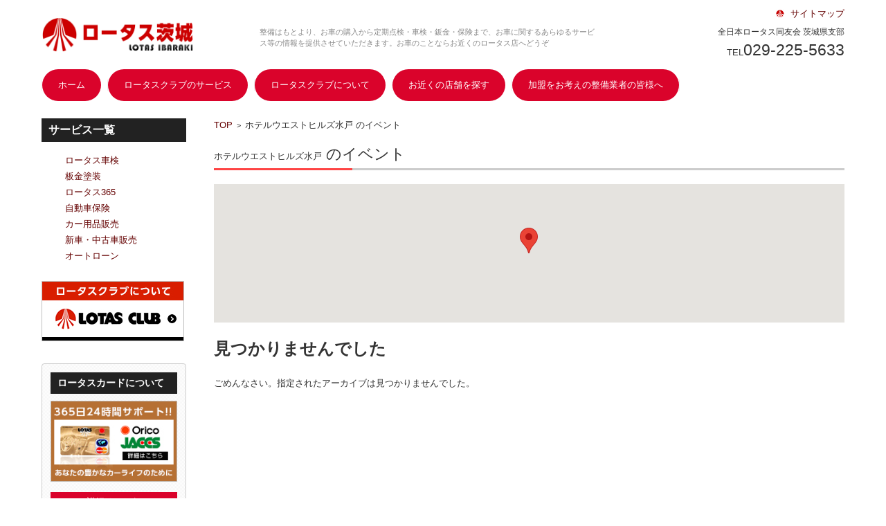

--- FILE ---
content_type: text/html; charset=UTF-8
request_url: http://lotasibaraki.jp/events/venues/%E3%83%9B%E3%83%86%E3%83%AB%E3%82%A6%E3%82%A8%E3%82%B9%E3%83%88%E3%83%92%E3%83%AB%E3%82%BA%E6%B0%B4%E6%88%B8/
body_size: 9268
content:


<!DOCTYPE html>
<html lang="ja">
<head>

<meta charset="UTF-8" />
<meta name="viewport" content="width=device-width" />

<title>ロータス茨城</title>

<meta name="description" content="整備はもとより、お車の購入から定期点検・車検・鈑金・保険まで、お車に関するあらゆるサービス等の情報を提供させていただきます。お車のことならお近くのロータス店へどうぞ">

<link rel="profile" href="http://gmpg.org/xfn/11" />
<link rel="pingback" href="http://lotasibaraki.jp/lotasibaraki/xmlrpc.php" />

<meta name='robots' content='max-image-preview:large' />
<link rel="alternate" type="application/rss+xml" title="ロータス茨城 &raquo; フィード" href="http://lotasibaraki.jp/feed/" />
<link rel="alternate" type="application/rss+xml" title="ロータス茨城 &raquo; コメントフィード" href="http://lotasibaraki.jp/comments/feed/" />
<script type="text/javascript">
window._wpemojiSettings = {"baseUrl":"https:\/\/s.w.org\/images\/core\/emoji\/14.0.0\/72x72\/","ext":".png","svgUrl":"https:\/\/s.w.org\/images\/core\/emoji\/14.0.0\/svg\/","svgExt":".svg","source":{"concatemoji":"http:\/\/lotasibaraki.jp\/lotasibaraki\/wp-includes\/js\/wp-emoji-release.min.js?ver=6.2.8"}};
/*! This file is auto-generated */
!function(e,a,t){var n,r,o,i=a.createElement("canvas"),p=i.getContext&&i.getContext("2d");function s(e,t){p.clearRect(0,0,i.width,i.height),p.fillText(e,0,0);e=i.toDataURL();return p.clearRect(0,0,i.width,i.height),p.fillText(t,0,0),e===i.toDataURL()}function c(e){var t=a.createElement("script");t.src=e,t.defer=t.type="text/javascript",a.getElementsByTagName("head")[0].appendChild(t)}for(o=Array("flag","emoji"),t.supports={everything:!0,everythingExceptFlag:!0},r=0;r<o.length;r++)t.supports[o[r]]=function(e){if(p&&p.fillText)switch(p.textBaseline="top",p.font="600 32px Arial",e){case"flag":return s("\ud83c\udff3\ufe0f\u200d\u26a7\ufe0f","\ud83c\udff3\ufe0f\u200b\u26a7\ufe0f")?!1:!s("\ud83c\uddfa\ud83c\uddf3","\ud83c\uddfa\u200b\ud83c\uddf3")&&!s("\ud83c\udff4\udb40\udc67\udb40\udc62\udb40\udc65\udb40\udc6e\udb40\udc67\udb40\udc7f","\ud83c\udff4\u200b\udb40\udc67\u200b\udb40\udc62\u200b\udb40\udc65\u200b\udb40\udc6e\u200b\udb40\udc67\u200b\udb40\udc7f");case"emoji":return!s("\ud83e\udef1\ud83c\udffb\u200d\ud83e\udef2\ud83c\udfff","\ud83e\udef1\ud83c\udffb\u200b\ud83e\udef2\ud83c\udfff")}return!1}(o[r]),t.supports.everything=t.supports.everything&&t.supports[o[r]],"flag"!==o[r]&&(t.supports.everythingExceptFlag=t.supports.everythingExceptFlag&&t.supports[o[r]]);t.supports.everythingExceptFlag=t.supports.everythingExceptFlag&&!t.supports.flag,t.DOMReady=!1,t.readyCallback=function(){t.DOMReady=!0},t.supports.everything||(n=function(){t.readyCallback()},a.addEventListener?(a.addEventListener("DOMContentLoaded",n,!1),e.addEventListener("load",n,!1)):(e.attachEvent("onload",n),a.attachEvent("onreadystatechange",function(){"complete"===a.readyState&&t.readyCallback()})),(e=t.source||{}).concatemoji?c(e.concatemoji):e.wpemoji&&e.twemoji&&(c(e.twemoji),c(e.wpemoji)))}(window,document,window._wpemojiSettings);
</script>
<style type="text/css">
img.wp-smiley,
img.emoji {
	display: inline !important;
	border: none !important;
	box-shadow: none !important;
	height: 1em !important;
	width: 1em !important;
	margin: 0 0.07em !important;
	vertical-align: -0.1em !important;
	background: none !important;
	padding: 0 !important;
}
</style>
	<link rel='stylesheet' id='wp-block-library-css' href='http://lotasibaraki.jp/lotasibaraki/wp-includes/css/dist/block-library/style.min.css?ver=6.2.8' type='text/css' media='all' />
<link rel='stylesheet' id='classic-theme-styles-css' href='http://lotasibaraki.jp/lotasibaraki/wp-includes/css/classic-themes.min.css?ver=6.2.8' type='text/css' media='all' />
<style id='global-styles-inline-css' type='text/css'>
body{--wp--preset--color--black: #000000;--wp--preset--color--cyan-bluish-gray: #abb8c3;--wp--preset--color--white: #ffffff;--wp--preset--color--pale-pink: #f78da7;--wp--preset--color--vivid-red: #cf2e2e;--wp--preset--color--luminous-vivid-orange: #ff6900;--wp--preset--color--luminous-vivid-amber: #fcb900;--wp--preset--color--light-green-cyan: #7bdcb5;--wp--preset--color--vivid-green-cyan: #00d084;--wp--preset--color--pale-cyan-blue: #8ed1fc;--wp--preset--color--vivid-cyan-blue: #0693e3;--wp--preset--color--vivid-purple: #9b51e0;--wp--preset--gradient--vivid-cyan-blue-to-vivid-purple: linear-gradient(135deg,rgba(6,147,227,1) 0%,rgb(155,81,224) 100%);--wp--preset--gradient--light-green-cyan-to-vivid-green-cyan: linear-gradient(135deg,rgb(122,220,180) 0%,rgb(0,208,130) 100%);--wp--preset--gradient--luminous-vivid-amber-to-luminous-vivid-orange: linear-gradient(135deg,rgba(252,185,0,1) 0%,rgba(255,105,0,1) 100%);--wp--preset--gradient--luminous-vivid-orange-to-vivid-red: linear-gradient(135deg,rgba(255,105,0,1) 0%,rgb(207,46,46) 100%);--wp--preset--gradient--very-light-gray-to-cyan-bluish-gray: linear-gradient(135deg,rgb(238,238,238) 0%,rgb(169,184,195) 100%);--wp--preset--gradient--cool-to-warm-spectrum: linear-gradient(135deg,rgb(74,234,220) 0%,rgb(151,120,209) 20%,rgb(207,42,186) 40%,rgb(238,44,130) 60%,rgb(251,105,98) 80%,rgb(254,248,76) 100%);--wp--preset--gradient--blush-light-purple: linear-gradient(135deg,rgb(255,206,236) 0%,rgb(152,150,240) 100%);--wp--preset--gradient--blush-bordeaux: linear-gradient(135deg,rgb(254,205,165) 0%,rgb(254,45,45) 50%,rgb(107,0,62) 100%);--wp--preset--gradient--luminous-dusk: linear-gradient(135deg,rgb(255,203,112) 0%,rgb(199,81,192) 50%,rgb(65,88,208) 100%);--wp--preset--gradient--pale-ocean: linear-gradient(135deg,rgb(255,245,203) 0%,rgb(182,227,212) 50%,rgb(51,167,181) 100%);--wp--preset--gradient--electric-grass: linear-gradient(135deg,rgb(202,248,128) 0%,rgb(113,206,126) 100%);--wp--preset--gradient--midnight: linear-gradient(135deg,rgb(2,3,129) 0%,rgb(40,116,252) 100%);--wp--preset--duotone--dark-grayscale: url('#wp-duotone-dark-grayscale');--wp--preset--duotone--grayscale: url('#wp-duotone-grayscale');--wp--preset--duotone--purple-yellow: url('#wp-duotone-purple-yellow');--wp--preset--duotone--blue-red: url('#wp-duotone-blue-red');--wp--preset--duotone--midnight: url('#wp-duotone-midnight');--wp--preset--duotone--magenta-yellow: url('#wp-duotone-magenta-yellow');--wp--preset--duotone--purple-green: url('#wp-duotone-purple-green');--wp--preset--duotone--blue-orange: url('#wp-duotone-blue-orange');--wp--preset--font-size--small: 13px;--wp--preset--font-size--medium: 20px;--wp--preset--font-size--large: 36px;--wp--preset--font-size--x-large: 42px;--wp--preset--spacing--20: 0.44rem;--wp--preset--spacing--30: 0.67rem;--wp--preset--spacing--40: 1rem;--wp--preset--spacing--50: 1.5rem;--wp--preset--spacing--60: 2.25rem;--wp--preset--spacing--70: 3.38rem;--wp--preset--spacing--80: 5.06rem;--wp--preset--shadow--natural: 6px 6px 9px rgba(0, 0, 0, 0.2);--wp--preset--shadow--deep: 12px 12px 50px rgba(0, 0, 0, 0.4);--wp--preset--shadow--sharp: 6px 6px 0px rgba(0, 0, 0, 0.2);--wp--preset--shadow--outlined: 6px 6px 0px -3px rgba(255, 255, 255, 1), 6px 6px rgba(0, 0, 0, 1);--wp--preset--shadow--crisp: 6px 6px 0px rgba(0, 0, 0, 1);}:where(.is-layout-flex){gap: 0.5em;}body .is-layout-flow > .alignleft{float: left;margin-inline-start: 0;margin-inline-end: 2em;}body .is-layout-flow > .alignright{float: right;margin-inline-start: 2em;margin-inline-end: 0;}body .is-layout-flow > .aligncenter{margin-left: auto !important;margin-right: auto !important;}body .is-layout-constrained > .alignleft{float: left;margin-inline-start: 0;margin-inline-end: 2em;}body .is-layout-constrained > .alignright{float: right;margin-inline-start: 2em;margin-inline-end: 0;}body .is-layout-constrained > .aligncenter{margin-left: auto !important;margin-right: auto !important;}body .is-layout-constrained > :where(:not(.alignleft):not(.alignright):not(.alignfull)){max-width: var(--wp--style--global--content-size);margin-left: auto !important;margin-right: auto !important;}body .is-layout-constrained > .alignwide{max-width: var(--wp--style--global--wide-size);}body .is-layout-flex{display: flex;}body .is-layout-flex{flex-wrap: wrap;align-items: center;}body .is-layout-flex > *{margin: 0;}:where(.wp-block-columns.is-layout-flex){gap: 2em;}.has-black-color{color: var(--wp--preset--color--black) !important;}.has-cyan-bluish-gray-color{color: var(--wp--preset--color--cyan-bluish-gray) !important;}.has-white-color{color: var(--wp--preset--color--white) !important;}.has-pale-pink-color{color: var(--wp--preset--color--pale-pink) !important;}.has-vivid-red-color{color: var(--wp--preset--color--vivid-red) !important;}.has-luminous-vivid-orange-color{color: var(--wp--preset--color--luminous-vivid-orange) !important;}.has-luminous-vivid-amber-color{color: var(--wp--preset--color--luminous-vivid-amber) !important;}.has-light-green-cyan-color{color: var(--wp--preset--color--light-green-cyan) !important;}.has-vivid-green-cyan-color{color: var(--wp--preset--color--vivid-green-cyan) !important;}.has-pale-cyan-blue-color{color: var(--wp--preset--color--pale-cyan-blue) !important;}.has-vivid-cyan-blue-color{color: var(--wp--preset--color--vivid-cyan-blue) !important;}.has-vivid-purple-color{color: var(--wp--preset--color--vivid-purple) !important;}.has-black-background-color{background-color: var(--wp--preset--color--black) !important;}.has-cyan-bluish-gray-background-color{background-color: var(--wp--preset--color--cyan-bluish-gray) !important;}.has-white-background-color{background-color: var(--wp--preset--color--white) !important;}.has-pale-pink-background-color{background-color: var(--wp--preset--color--pale-pink) !important;}.has-vivid-red-background-color{background-color: var(--wp--preset--color--vivid-red) !important;}.has-luminous-vivid-orange-background-color{background-color: var(--wp--preset--color--luminous-vivid-orange) !important;}.has-luminous-vivid-amber-background-color{background-color: var(--wp--preset--color--luminous-vivid-amber) !important;}.has-light-green-cyan-background-color{background-color: var(--wp--preset--color--light-green-cyan) !important;}.has-vivid-green-cyan-background-color{background-color: var(--wp--preset--color--vivid-green-cyan) !important;}.has-pale-cyan-blue-background-color{background-color: var(--wp--preset--color--pale-cyan-blue) !important;}.has-vivid-cyan-blue-background-color{background-color: var(--wp--preset--color--vivid-cyan-blue) !important;}.has-vivid-purple-background-color{background-color: var(--wp--preset--color--vivid-purple) !important;}.has-black-border-color{border-color: var(--wp--preset--color--black) !important;}.has-cyan-bluish-gray-border-color{border-color: var(--wp--preset--color--cyan-bluish-gray) !important;}.has-white-border-color{border-color: var(--wp--preset--color--white) !important;}.has-pale-pink-border-color{border-color: var(--wp--preset--color--pale-pink) !important;}.has-vivid-red-border-color{border-color: var(--wp--preset--color--vivid-red) !important;}.has-luminous-vivid-orange-border-color{border-color: var(--wp--preset--color--luminous-vivid-orange) !important;}.has-luminous-vivid-amber-border-color{border-color: var(--wp--preset--color--luminous-vivid-amber) !important;}.has-light-green-cyan-border-color{border-color: var(--wp--preset--color--light-green-cyan) !important;}.has-vivid-green-cyan-border-color{border-color: var(--wp--preset--color--vivid-green-cyan) !important;}.has-pale-cyan-blue-border-color{border-color: var(--wp--preset--color--pale-cyan-blue) !important;}.has-vivid-cyan-blue-border-color{border-color: var(--wp--preset--color--vivid-cyan-blue) !important;}.has-vivid-purple-border-color{border-color: var(--wp--preset--color--vivid-purple) !important;}.has-vivid-cyan-blue-to-vivid-purple-gradient-background{background: var(--wp--preset--gradient--vivid-cyan-blue-to-vivid-purple) !important;}.has-light-green-cyan-to-vivid-green-cyan-gradient-background{background: var(--wp--preset--gradient--light-green-cyan-to-vivid-green-cyan) !important;}.has-luminous-vivid-amber-to-luminous-vivid-orange-gradient-background{background: var(--wp--preset--gradient--luminous-vivid-amber-to-luminous-vivid-orange) !important;}.has-luminous-vivid-orange-to-vivid-red-gradient-background{background: var(--wp--preset--gradient--luminous-vivid-orange-to-vivid-red) !important;}.has-very-light-gray-to-cyan-bluish-gray-gradient-background{background: var(--wp--preset--gradient--very-light-gray-to-cyan-bluish-gray) !important;}.has-cool-to-warm-spectrum-gradient-background{background: var(--wp--preset--gradient--cool-to-warm-spectrum) !important;}.has-blush-light-purple-gradient-background{background: var(--wp--preset--gradient--blush-light-purple) !important;}.has-blush-bordeaux-gradient-background{background: var(--wp--preset--gradient--blush-bordeaux) !important;}.has-luminous-dusk-gradient-background{background: var(--wp--preset--gradient--luminous-dusk) !important;}.has-pale-ocean-gradient-background{background: var(--wp--preset--gradient--pale-ocean) !important;}.has-electric-grass-gradient-background{background: var(--wp--preset--gradient--electric-grass) !important;}.has-midnight-gradient-background{background: var(--wp--preset--gradient--midnight) !important;}.has-small-font-size{font-size: var(--wp--preset--font-size--small) !important;}.has-medium-font-size{font-size: var(--wp--preset--font-size--medium) !important;}.has-large-font-size{font-size: var(--wp--preset--font-size--large) !important;}.has-x-large-font-size{font-size: var(--wp--preset--font-size--x-large) !important;}
.wp-block-navigation a:where(:not(.wp-element-button)){color: inherit;}
:where(.wp-block-columns.is-layout-flex){gap: 2em;}
.wp-block-pullquote{font-size: 1.5em;line-height: 1.6;}
</style>
<link rel='stylesheet' id='bbp-default-css' href='http://lotasibaraki.jp/lotasibaraki/wp-content/plugins/bbpress/templates/default/css/bbpress.min.css?ver=2.6.9' type='text/css' media='all' />
<link rel='stylesheet' id='contact-form-7-css' href='http://lotasibaraki.jp/lotasibaraki/wp-content/plugins/contact-form-7/includes/css/styles.css?ver=5.7.7' type='text/css' media='all' />
<link rel='stylesheet' id='searchandfilter-css' href='http://lotasibaraki.jp/lotasibaraki/wp-content/plugins/search-filter/style.css?ver=1' type='text/css' media='all' />
<link rel='stylesheet' id='fsv002wpbasic-style-css' href='http://lotasibaraki.jp/lotasibaraki/wp-content/themes/fsv002wp-basic-c04/style.css?ver=6.2.8' type='text/css' media='all' />
<link rel='stylesheet' id='jquery-mmenu-styles-css' href='http://lotasibaraki.jp/lotasibaraki/wp-content/themes/fsv002wp-basic-c04/css/jquery.mmenu.css?ver=6.2.8' type='text/css' media='all' />
<link rel='stylesheet' id='jquery-bxslider-styles-css' href='http://lotasibaraki.jp/lotasibaraki/wp-content/themes/fsv002wp-basic-c04/css/jquery.bxslider.css?ver=6.2.8' type='text/css' media='all' />
<link rel='stylesheet' id='fsv002wpbasic-overwrite-css' href='http://lotasibaraki.jp/lotasibaraki/wp-content/themes/fsv002wp-basic-c04/css/overwrite.css?ver=6.2.8' type='text/css' media='all' />
<!--[if lt IE 10]>
<link rel='stylesheet' id='fsv002wpbasic-ie-css' href='http://lotasibaraki.jp/lotasibaraki/wp-content/themes/fsv002wp-basic-c04/css/ie.css?ver=20141001' type='text/css' media='all' />
<![endif]-->
<link rel='stylesheet' id='wp-members-css' href='http://lotasibaraki.jp/lotasibaraki/wp-content/plugins/wp-members/assets/css/forms/generic-no-float.min.css?ver=3.4.9.1' type='text/css' media='all' />
<script type='text/javascript' src='http://lotasibaraki.jp/lotasibaraki/wp-includes/js/jquery/jquery.min.js?ver=3.6.4' id='jquery-core-js'></script>
<script type='text/javascript' src='http://lotasibaraki.jp/lotasibaraki/wp-includes/js/jquery/jquery-migrate.min.js?ver=3.4.0' id='jquery-migrate-js'></script>
<script type='text/javascript' src='http://lotasibaraki.jp/lotasibaraki/wp-content/themes/fsv002wp-basic-c04/js/jquery.mmenu.min.js?ver=1' id='jquery-mmenu-js'></script>
<script type='text/javascript' src='http://lotasibaraki.jp/lotasibaraki/wp-content/themes/fsv002wp-basic-c04/js/jquery.bxslider.min.js?ver=1' id='jquery-bxslider-js'></script>
<script type='text/javascript' src='http://lotasibaraki.jp/lotasibaraki/wp-content/themes/fsv002wp-basic-c04/js/responsive.js?ver=1' id='jquery-responsive-js'></script>
<link rel="https://api.w.org/" href="http://lotasibaraki.jp/wp-json/" /><link rel="EditURI" type="application/rsd+xml" title="RSD" href="http://lotasibaraki.jp/lotasibaraki/xmlrpc.php?rsd" />
<link rel="wlwmanifest" type="application/wlwmanifest+xml" href="http://lotasibaraki.jp/lotasibaraki/wp-includes/wlwmanifest.xml" />
<meta name="generator" content="WordPress 6.2.8" />
<link rel='shortlink' href='http://lotasibaraki.jp/?p=0' />
<!-- Favicon Rotator -->
<link rel="shortcut icon" href="http://lotasibaraki.jp/lotasibaraki/wp-content/uploads/2015/10/favicon-16x16.png" />
<!-- End Favicon Rotator -->
<link rel="stylesheet" href="http://lotasibaraki.jp/lotasibaraki/wp-content/themes/fsv002wp-basic-c04/style.css" type="text/css" media="print" />

<script src="http://lotasibaraki.jp/lotasibaraki/wp-content/themes/fsv002wp-basic-c04/js/jQuery.jPrintArea.js"></script>
<script text="javascript/text">
jQuery(document).ready(function($){
  $('#btn_print').click(function(){
    $.jPrintArea("#printarea");
  });
});
</script>

<link rel='stylesheet' href='http://lotasibaraki.jp/lotasibaraki/wp-content/themes/fsv002wp-basic-c04/fullcalendar.min.css' type='text/css' media='print' />
<link rel='stylesheet' href='http://lotasibaraki.jp/lotasibaraki/wp-content/themes/fsv002wp-basic-c04/style_print.css' type='text/css' media='print' />
</head>

<body class="archive column-2l custom-background-white eo-tc-page">

<script>
  (function(i,s,o,g,r,a,m){i['GoogleAnalyticsObject']=r;i[r]=i[r]||function(){
  (i[r].q=i[r].q||[]).push(arguments)},i[r].l=1*new Date();a=s.createElement(o),
  m=s.getElementsByTagName(o)[0];a.async=1;a.src=g;m.parentNode.insertBefore(a,m)
  })(window,document,'script','https://www.google-analytics.com/analytics.js','ga');

  ga('create', 'UA-54522406-15', 'auto');
  ga('send', 'pageview');

</script>

http://lotasibaraki.jp/events/event/<div id="page">

	<div id="masthead" class="site-header-area" role="banner">

		<div class="component-inner">

			<div id="header-menu-button" class="mmenu-load-button">

				<a href="#site-navigation"><img src="http://lotasibaraki.jp/lotasibaraki/wp-content/themes/fsv002wp-basic-c04/images/icon_nav.png" width="32" height="28" alt="Navigation Menu"></a>

			</div>
			
			<div id="header-title-area" class="header-title-area">

			
				<h1 class="site-title-img"><a href="http://lotasibaraki.jp/" title="ロータス茨城" rel="home noopener noreferrer" data-wpel-link="internal" target="_self"><img src="http://lotasibaraki.jp/lotasibaraki/wp-content/uploads/2015/10/logo.png" alt="ロータス茨城" /></a></h1>

				
				<h2 class="site-description">整備はもとより、お車の購入から定期点検・車検・鈑金・保険まで、お車に関するあらゆるサービス等の情報を提供させていただきます。お車のことならお近くのロータス店へどうぞ</h2>

			</div><!-- #header-title-area -->

			<div id="header-widget-area">
					<p class="hw_link1">
					<a href="http://lotasibaraki.jp/lotasibaraki/archives/30" data-wpel-link="internal" target="_self" rel="noopener noreferrer"><span>サイトマップ</span></a>										</p>
				<p class="hw_text">全日本ロータス同友会 茨城県支部</p><p class="hw_text_large"><span>TEL</span>029-225-5633</p>
			</div><!-- #header-widget-area -->

		</div><!-- .component-inner -->

	</div><!-- #masthead -->

	<div id="header-nav-area" class="navigation-area">

		<div class="component-inner">

			<a class="assistive-text" href="#content" title="コンテンツに移動">コンテンツに移動</a>

			<nav id="site-navigation" class="main-navigation" role="navigation">

				<div class="menu"><ul id="menu-%e3%83%a1%e3%83%8b%e3%83%a5%e3%83%bc-1" class="menu"><li id="menu-item-19" class="menu-item menu-item-type-custom menu-item-object-custom menu-item-home menu-item-19"><a href="http://lotasibaraki.jp/" data-wpel-link="internal" target="_self" rel="noopener noreferrer">ホーム</a></li>
<li id="menu-item-318" class="menu-item menu-item-type-post_type menu-item-object-page menu-item-318"><a href="http://lotasibaraki.jp/service/" data-wpel-link="internal" target="_self" rel="noopener noreferrer">ロータスクラブのサービス</a></li>
<li id="menu-item-20" class="menu-item menu-item-type-post_type menu-item-object-page menu-item-20"><a href="http://lotasibaraki.jp/about/" data-wpel-link="internal" target="_self" rel="noopener noreferrer">ロータスクラブについて</a></li>
<li id="menu-item-28" class="menu-item menu-item-type-post_type menu-item-object-page menu-item-28"><a href="http://lotasibaraki.jp/search/" data-wpel-link="internal" target="_self" rel="noopener noreferrer">お近くの店舗を探す</a></li>
<li id="menu-item-317" class="menu-item menu-item-type-post_type menu-item-object-page menu-item-317"><a href="http://lotasibaraki.jp/lotasu_kamei/" data-wpel-link="internal" target="_self" rel="noopener noreferrer">加盟をお考えの整備業者の皆様へ</a></li>
</ul></div>
			</nav><!-- #site-navigation -->

		</div><!-- .component-inner -->

	</div><!-- #header-nav-area -->

	
	<div id="main" class="main-content-area">

		<div class="component-inner">

			<div id="wrapbox" class="main-content-wrap">

<div id="printarea"><!-- print -->
<link rel='stylesheet' href='http://lotasibaraki.jp/lotasibaraki/wp-content/plugins/event-organiser/css/fullcalendar.min.css' type='text/css' media='print' />

				<div id="primary" class="main-content-site" role="main">

					
<div id="breadcrumb" class="main-breadcrumb">

	<a href="http://lotasibaraki.jp/" title="ロータス茨城" rel="home noopener noreferrer" data-wpel-link="internal" target="_self">TOP</a>

	&nbsp;&gt;&nbsp;&nbsp;<span class="currentpage"><span>ホテルウエストヒルズ水戸</span> のイベント</span>

	
</div><!-- #breadcrumb -->


					
					<article id="post--9999" class="post--9999 event type-event status-publish hentry eo-tc-page">

						<header class="main-content-header">

							<h2 class="main-content-title">
<span>ホテルウエストヒルズ水戸</span> のイベント
</h2>

							
						</header><!-- .main-content-header -->

						<div class="entry-content">

						
							<div class='eo-venue-map googlemap' id='eo_venue_map-1' style='height:200px;width:100%;' ></div>
	<!-- If there are no events -->
	<article id="post-0" class="post no-results not-found">
		<header class="entry-header">
			<h1 class="entry-title">見つかりませんでした</h1>
		</header><!-- .entry-header -->

		<div class="entry-content">
			<p>ごめんなさい。指定されたアーカイブは見つかりませんでした。</p>
		</div><!-- .entry-content -->
	</article><!-- #post-0 -->


							
						</div><!-- .entry-content -->

						<div class="clear"></div>

					</article><!-- #post -->

					
					
				</div><!-- #primary -->

</div><!-- #print -->

				
		<div id="secondary" class="sidebar-left">

		
		
		
			<aside id="text-3" class="widget widget_text"><h3 class="widget-title">サービス一覧</h3>			<div class="textwidget"><ul class="service_ul">
<li><a href="http://lotasibaraki.jp/service/shaken" data-wpel-link="internal" target="_self" rel="noopener noreferrer">ロータス車検</a></li>
<li><a href="http://lotasibaraki.jp/service/bankin" data-wpel-link="internal" target="_self" rel="noopener noreferrer">板金塗装</a></li>
<li><a href="http://lotasibaraki.jp/service/lotas365" data-wpel-link="internal" target="_self" rel="noopener noreferrer">ロータス365</a></li>
<li><a href="http://lotasibaraki.jp/service/hoken" data-wpel-link="internal" target="_self" rel="noopener noreferrer">自動車保険</a></li>
<li><a href="http://lotasibaraki.jp/service/car_goods" data-wpel-link="internal" target="_self" rel="noopener noreferrer">カー用品販売</a></li>
<li><a href="http://lotasibaraki.jp/service/car_shop" data-wpel-link="internal" target="_self" rel="noopener noreferrer">新車・中古車販売</a></li>
<li><a href="http://lotasibaraki.jp/service/autoloan" data-wpel-link="internal" target="_self" rel="noopener noreferrer">オートローン</a></li>
</ul></div>
		</aside><aside id="text-4" class="widget widget_text">			<div class="textwidget"><a href="http://lotasibaraki.jp/about" data-wpel-link="internal" target="_self" rel="noopener noreferrer"><img src="http://lotasibaraki.jp/lotasibaraki/wp-content/uploads/2015/10/about_lotas.jpg" alt="ロータスクラブについて"></a></div>
		</aside><aside id="fsv002wpbasic_w_framedtext-3" class="widget widget_framedtext"><h3 class="widget-title">ロータスカードについて</h3>
			<div class="textwidget"><img src="http://lotasibaraki.jp/lotasibaraki/wp-content/uploads/2015/10/lotas_card.jpg" alt="ロータスカードについて">
<a href="http://lotasibaraki.jp/service/lotas365" class="text_link_btn" data-wpel-link="internal" target="_self" rel="noopener noreferrer">詳細はこちら</a></div>

		</aside><aside id="text-6" class="widget widget_text">			<div class="textwidget"><a href="http://lotasibaraki.jp/lotasu_kamei" data-wpel-link="internal" target="_self" rel="noopener noreferrer"><img src="http://lotasibaraki.jp/lotasibaraki/wp-content/uploads/2015/10/kamei.jpg" alt="ロータスクラブ茨城に加盟をお考えの整備事業者の方へ"></a></div>
		</aside><aside id="text-8" class="widget widget_text">			<div class="textwidget"><a href="http://lotasibaraki.jp/member-login" target="_blank" rel="noopener noreferrer" data-wpel-link="internal"><img src="http://lotasibaraki.jp/lotasibaraki/wp-content/uploads/2015/11/login.jpg" alt="加盟店舗専用ログイン"></a></div>
		</aside>
		
		</div><!-- #secondary -->


			</div>

			
		</div>

	</div><!-- #main -->


	<div id="sub" class="footer-widget-area" role="complementary">

		<div class="component-inner">

			<div id="footer-widget-area-1" class="widget-area">

				
				<aside id="text-16" class="widget widget_text"><h3 class="widget-title">カテゴリー一覧</h3>			<div class="textwidget"><aside class="widget widget_categories">

					<ul>

	<li class="cat-item cat-item-4"><a href="http://lotasibaraki.jp/lotasibaraki/30/" data-wpel-link="internal" target="_self" rel="noopener noreferrer">サイトマップ</a>
</li>
	<li class="cat-item cat-item-2"><a href="http://lotasibaraki.jp/lotasibaraki/category/address/" data-wpel-link="internal" target="_self" rel="noopener noreferrer">住所</a>
</li>
	<li class="cat-item cat-item-1"><a href="http://lotasibaraki.jp/lotasibaraki/category/news/" data-wpel-link="internal" target="_self" rel="noopener noreferrer">新着情報</a>
</li>

					</ul>

				</aside></div>
		</aside>
				
			</div><!-- #footer-widget-area-1 -->

			<div id="footer-widget-area-2" class="widget-area">

				<!-- 同友様限定メニュー -->
								<!-- /同友様限定メニュー -->

				
				<aside id="text-17" class="widget widget_text"><h3 class="widget-title">ページ一覧</h3>			<div class="textwidget"><aside class="widget widget_pages">
					<aside id="text-14" class="widget widget_text">			<div class="textwidget"><ul>

						<li class="page_item page-item-23"><a href="http://lotasibaraki.jp/search" rel="external nofollow noopener noreferrer" title="" class="ext-link" data-wpel-link="external" target="_blank">お近くの店舗を探す</a></li>
<li class="page_item page-item-399"><a href="http://lotasibaraki.jp/member-login" rel="external nofollow noopener noreferrer" title="" class="ext-link" data-wpel-link="external" target="_blank">ログインページ</a></li>
<li class="page_item page-item-2"><a href="http://lotasibaraki.jp/about" rel="external nofollow noopener noreferrer" title="" class="ext-link" data-wpel-link="external" target="_blank">ロータスクラブについて</a></li>
<li class="page_item page-item-21 page_item_has_children"><a href="http://lotasibaraki.jp/service" rel="external nofollow noopener noreferrer" title="" class="ext-link" data-wpel-link="external" target="_blank">ロータスクラブのサービス</a>
<ul class="children">
	<li class="page_item page-item-60"><a href="http://lotasibaraki.jp/service/car_goods" rel="external nofollow noopener noreferrer" title="" class="ext-link" data-wpel-link="external" target="_blank">カー用品販売</a></li>
	<li class="page_item page-item-56"><a href="http://lotasibaraki.jp/service/lotas365" rel="external nofollow noopener noreferrer" title="" class="ext-link" data-wpel-link="external" target="_blank">ロータスカード・ロータス365サービスについて</a></li>
	<li class="page_item page-item-51"><a href="http://lotasibaraki.jp/service/shaken" rel="external nofollow noopener noreferrer" title="" class="ext-link" data-wpel-link="external" target="_blank">ロータス車検について</a></li>
	<li class="page_item page-item-323"><a href="http://lotasibaraki.jp/service/autoloan" rel="external nofollow noopener noreferrer" title="" class="ext-link" data-wpel-link="external" target="_blank">ロートローンについて</a></li>
	<li class="page_item page-item-62"><a href="http://lotasibaraki.jp/service/car_shop" rel="external nofollow noopener noreferrer" title="" class="ext-link" data-wpel-link="external" target="_blank">新車・中古車販売</a></li>
	<li class="page_item page-item-53"><a href="http://lotasibaraki.jp/service/bankin" rel="external nofollow noopener noreferrer" title="" class="ext-link" data-wpel-link="external" target="_blank">板金塗装</a></li>
	<li class="page_item page-item-58"><a href="http://lotasibaraki.jp/service/hoken" rel="external nofollow noopener noreferrer" title="" class="ext-link" data-wpel-link="external" target="_blank">自動車保険</a></li>
</ul>
</li>

<li class="page_item page-item-66"><a href="http://lotasibaraki.jp/lotasu_kamei" rel="external nofollow noopener noreferrer" title="" class="ext-link" data-wpel-link="external" target="_blank">加盟をお考えの整備業者の皆様へ</a></li>
<li class="page_item page-item-66"><a href="http://lotasibaraki.jp/past-article" rel="external nofollow noopener noreferrer" title="" class="ext-link" data-wpel-link="external" target="_blank">過去の資料</a></li>
					</ul>
</div>
		</aside>					</aside></div>
		</aside>
				
								<!-- /同友様限定メニュー -->


			</div><!-- #footer-widget-area-2 -->

			<div id="footer-widget-area-3" class="widget-area">

				
				<aside class="widget widget_recent_entries">

					<h3 class="widget-title">最近の投稿</h3>

										<ul>

						
						<li><span class="post-date">2015年10月26日</span><a href="http://lotasibaraki.jp/lotasibaraki/1/" data-wpel-link="internal" target="_self" rel="noopener noreferrer">新着情報</a></li>

						
					</ul>

					
				</aside>

				
			</div><!-- #footer-widget-area-3 -->

		</div><!-- .component-inner -->

		<div class="clear"></div>

	</div><!-- #secondary -->


	<div id="main-footer" class="footer-copy-area" role="contentinfo">

		<div class="component-inner">

			<p class="footer-copy">Copyright(C)2004-2016 LOTAS CLUB IBARAKI ,All Right Reserved</p>

		</div><!-- .component-inner -->

	</div><!-- #colophon -->

</div><!-- #page -->

<link rel='stylesheet' id='eo_front-css' href='http://lotasibaraki.jp/lotasibaraki/wp-content/plugins/event-organiser/css/eventorganiser-front-end.min.css?ver=3.12.4' type='text/css' media='all' />
<link rel='stylesheet' id='eo_calendar-style-css' href='http://lotasibaraki.jp/lotasibaraki/wp-content/plugins/event-organiser/css/fullcalendar.min.css?ver=3.12.4' type='text/css' media='all' />
<script type='text/javascript' src='http://lotasibaraki.jp/lotasibaraki/wp-content/plugins/contact-form-7/includes/swv/js/index.js?ver=5.7.7' id='swv-js'></script>
<script type='text/javascript' id='contact-form-7-js-extra'>
/* <![CDATA[ */
var wpcf7 = {"api":{"root":"http:\/\/lotasibaraki.jp\/wp-json\/","namespace":"contact-form-7\/v1"}};
/* ]]> */
</script>
<script type='text/javascript' src='http://lotasibaraki.jp/lotasibaraki/wp-content/plugins/contact-form-7/includes/js/index.js?ver=5.7.7' id='contact-form-7-js'></script>
<script type='text/javascript' src='http://lotasibaraki.jp/lotasibaraki/wp-content/plugins/event-organiser/js/qtip2.js?ver=3.12.4' id='eo_qtip2-js'></script>
<script type='text/javascript' src='http://lotasibaraki.jp/lotasibaraki/wp-includes/js/jquery/ui/core.min.js?ver=1.13.2' id='jquery-ui-core-js'></script>
<script type='text/javascript' src='http://lotasibaraki.jp/lotasibaraki/wp-includes/js/jquery/ui/controlgroup.min.js?ver=1.13.2' id='jquery-ui-controlgroup-js'></script>
<script type='text/javascript' src='http://lotasibaraki.jp/lotasibaraki/wp-includes/js/jquery/ui/checkboxradio.min.js?ver=1.13.2' id='jquery-ui-checkboxradio-js'></script>
<script type='text/javascript' src='http://lotasibaraki.jp/lotasibaraki/wp-includes/js/jquery/ui/button.min.js?ver=1.13.2' id='jquery-ui-button-js'></script>
<script type='text/javascript' src='http://lotasibaraki.jp/lotasibaraki/wp-includes/js/jquery/ui/datepicker.min.js?ver=1.13.2' id='jquery-ui-datepicker-js'></script>
<script type='text/javascript' src='http://lotasibaraki.jp/lotasibaraki/wp-content/plugins/event-organiser/js/moment.min.js?ver=1' id='eo_momentjs-js'></script>
<script type='text/javascript' src='http://lotasibaraki.jp/lotasibaraki/wp-content/plugins/event-organiser/js/fullcalendar.min.js?ver=3.12.4' id='eo_fullcalendar-js'></script>
<script type='text/javascript' src='http://lotasibaraki.jp/lotasibaraki/wp-content/plugins/event-organiser/js/event-manager.min.js?ver=3.12.4' id='eo-wp-js-hooks-js'></script>
<script type='text/javascript' src='http://maps.googleapis.com/maps/api/js?key=AIzaSyDLgW_AfZxupC96gL1RpNptmBEzKV6j2k0&#038;language=ja&#038;ver=6.2.8' id='eo_GoogleMap-js'></script>
<script type='text/javascript' src='http://lotasibaraki.jp/lotasibaraki/wp-content/plugins/event-organiser/js/maps/googlemaps-adapter.js?ver=3.12.4' id='eo-googlemaps-adapter-js'></script>
<script type='text/javascript' id='eo_front-js-extra'>
/* <![CDATA[ */
var EOAjaxFront = {"adminajax":"http:\/\/lotasibaraki.jp\/lotasibaraki\/wp-admin\/admin-ajax.php","locale":{"locale":"ja","isrtl":false,"monthNames":["1\u6708","2\u6708","3\u6708","4\u6708","5\u6708","6\u6708","7\u6708","8\u6708","9\u6708","10\u6708","11\u6708","12\u6708"],"monthAbbrev":["1\u6708","2\u6708","3\u6708","4\u6708","5\u6708","6\u6708","7\u6708","8\u6708","9\u6708","10\u6708","11\u6708","12\u6708"],"dayNames":["\u65e5\u66dc\u65e5","\u6708\u66dc\u65e5","\u706b\u66dc\u65e5","\u6c34\u66dc\u65e5","\u6728\u66dc\u65e5","\u91d1\u66dc\u65e5","\u571f\u66dc\u65e5"],"dayAbbrev":["\u65e5","\u6708","\u706b","\u6c34","\u6728","\u91d1","\u571f"],"dayInitial":["\u65e5","\u6708","\u706b","\u6c34","\u6728","\u91d1","\u571f"],"ShowMore":"\u3082\u3063\u3068","ShowLess":"\u96a0\u3059","today":"\u4eca\u65e5","day":"\u65e5","week":"\u9031","month":"\u6708","gotodate":"\u65e5\u4ed8\u3092\u6307\u5b9a","cat":"\u5168\u3066\u306e\u30ab\u30c6\u30b4\u30ea","venue":"\u5168\u3066\u306e\u4f1a\u5834","tag":"\u5168\u3066\u306e\u30bf\u30b0\u3092\u898b\u308b","view_all_organisers":"View all organisers","nextText":">","prevText":"<"}};
var eventorganiser = {"ajaxurl":"http:\/\/lotasibaraki.jp\/lotasibaraki\/wp-admin\/admin-ajax.php","calendars":[],"widget_calendars":[],"fullcal":[],"map":[{"zoom":15,"minzoom":0,"maxzoom":null,"zoomcontrol":true,"scrollwheel":true,"rotatecontrol":true,"maptypecontrol":true,"pancontrol":true,"overviewmapcontrol":true,"streetviewcontrol":true,"draggable":true,"maptypeid":"ROADMAP","width":"100%","height":"200px","class":"","tooltip":true,"styles":[],"locations":[{"venue_id":25,"lat":"36.379801","lng":"140.459189","tooltipContent":"<strong>\u30db\u30c6\u30eb\u30a6\u30a8\u30b9\u30c8\u30d2\u30eb\u30ba\u6c34\u6238<\/strong><br \/>1-2-\uff11, \u6c34\u6238\u5e02\u5927\u5de5\u753a, \u8328\u57ce\u770c, 3100031","icon":null}]}]};
/* ]]> */
</script>
<script type='text/javascript' src='http://lotasibaraki.jp/lotasibaraki/wp-content/plugins/event-organiser/js/frontend.min.js?ver=3.12.4' id='eo_front-js'></script>

</body>
</html>


--- FILE ---
content_type: text/css
request_url: http://lotasibaraki.jp/lotasibaraki/wp-content/themes/fsv002wp-basic-c04/fullcalendar.min.css
body_size: 5029
content:
#printarea .category-ibaraki .fc-content {
    background: #33ee33 none repeat scroll 0 0 !important;
}
#printarea a.category-ibaraki{
    background: #33ee33 none repeat scroll 0 0 !important;
}
#printarea .category-kanto .fc-content {
    background: #000aff none repeat scroll 0 0 !important;
}
#printarea a.category-kanto{
    background: #000aff none repeat scroll 0 0 !important;
}

h2{
font-size: 24px !important;
text-align: center !important;
font-weight: bold !important;
}
#printarea .category-ibaraki div{
    background: #33ee33 !important;
}
#printarea .category-kanto div{
    background: #000aff !important;
}
#printarea .fc-row td {
    height: 40px !important;
    padding-bottom: 40px !important;
}

.topmain-welcome-area th, .textwidget th, .entry-content th, .comment-content th {
    background: #f5f5f5 none repeat scroll 0 0 !important;
    border-bottom: 1px solid #888 !important;
    border-right: 1px solid #888 !important;
    font-weight: normal !important;
    padding: 1.5rem !important;
}

.fc-unthemed .fc-popover,.fc-unthemed .fc-row,.fc-unthemed hr,.fc-unthemed tbody,.fc-unthemed td,.fc-unthemed th,.fc-unthemed thead{
    border-style: solid !important;
    border-width: 1px !important;
    padding: 0 !important;
    vertical-align: top !important;
}
.eo-fullcalendar-reset div,.eo-fullcalendar-reset footer,.eo-fullcalendar-reset h2,.eo-fullcalendar-reset header,.eo-fullcalendar-reset table,.eo-fullcalendar-reset tbody,.eo-fullcalendar-reset td,.eo-fullcalendar-reset tfoot,.eo-fullcalendar-reset th,.eo-fullcalendar-reset thead,.eo-fullcalendar-reset tr{margin:0;padding:0;border:0;font:inherit;vertical-align:baseline;-webkit-transition:none;-moz-transition:none;-o-transition:none;-ms-transition:none;transition:none;max-width:none;background:0 0}.eo-fullcalendar-reset .fc-content-skeleton table,.eo-fullcalendar-reset .fc-content-skeleton tbody,.eo-fullcalendar-reset .fc-content-skeleton td,.eo-fullcalendar-reset .fc-content-skeleton th,.eo-fullcalendar-reset .fc-content-skeleton tr,.eo-fullcalendar-reset .fc-content-skeleton tr:nth-child(even),.eo-fullcalendar-reset .fc-content-skeleton tr:nth-child(odd),.eo-fullcalendar-reset .fc-view-container td,.eo-fullcalendar-reset .fc-view-container th,.eo-fullcalendar-reset .fc-view-container tr{margin:0!important;padding:0!important;background:0 0}.eo-fullcalendar-reset.fc-unthemed .fc-today{background:#fcf8e3}.eo-fullcalendar a{-webkit-transition:none;-moz-transition:none;-o-transition:none;-ms-transition:none;transition:none;max-width:none}.eo-fullcalendar table{border-collapse:collapse;border-spacing:0}.eo-fullcalendar-loading{background:#fff;position:absolute;z-index:5}.eo-fullcalendar-loading-icon{vertical-align:middle;padding:0 5px 5px 0}.eo-fullcalendar-screen-reader-text{position:absolute;margin:-1px;padding:0;height:1px;width:1px;overflow:hidden;clip:rect(0 0 0 0);border:0}@media (max-width:512px){.eo-fullcalendar-responsive .fc-agendaDay-button,.eo-fullcalendar-responsive .fc-agendaWeek-button,.eo-fullcalendar-responsive .fc-basicDay-button,.eo-fullcalendar-responsive .fc-basicWeek-button,.eo-fullcalendar-responsive .fc-month-button{display:none}.eo-fullcalendar-responsive .fc-toolbar h2{text-align:center}}.ui-datepicker{z-index:100!important}.ui-selectmenu-menu{z-index:10!important}/*!
 * FullCalendar v2.2.6 Stylesheet
 * Docs & License: http://arshaw.com/fullcalendar/
 * (c) 2013 Adam Shaw
 * Edits by Stephen Harris for Event Organiser
 */.fc{direction:ltr;text-align:left;-ms-touch-action:none}.fc-rtl{text-align:right}body .fc{font-size:1em}.fc-unthemed .fc-popover,.fc-unthemed .fc-row,.fc-unthemed hr,.fc-unthemed tbody,.fc-unthemed td,.fc-unthemed th,.fc-unthemed thead{border-color:#ddd}.fc-unthemed .fc-popover{background-color:#fff}.fc-unthemed .fc-popover .fc-header,.fc-unthemed hr{background:#eee}.fc-unthemed .fc-popover .fc-header .fc-close{color:#666}.fc-unthemed .fc-today{background:#fcf8e3}.fc-highlight{background:#bce8f1;opacity:.3;filter:alpha(opacity=30)}.fc-bgevent{background:#8fdf82;opacity:.3;filter:alpha(opacity=30)}.fc-nonbusiness{background:#ccc}.fc-icon{display:inline-block;font-size:2em;line-height:.5em;height:.5em;font-family:"Courier New",Courier,monospace}.fc-icon-left-single-arrow:after{content:"\02039";font-weight:700}.fc-icon-right-single-arrow:after{content:"\0203A";font-weight:700}.fc-icon-left-double-arrow:after{content:"\000AB"}.fc-icon-right-double-arrow:after{content:"\000BB"}.fc-icon-x:after{content:"\000D7"}.fc button{-moz-box-sizing:border-box;-webkit-box-sizing:border-box;box-sizing:border-box;margin:0;height:2.1em;padding:0 .6em;font-size:1em;white-space:nowrap;cursor:pointer}@media print,all and (max-width:400px){.fc button{padding:0 .4em}}.fc button::-moz-focus-inner{margin:0;padding:0}.fc-state-default{border:1px solid}.fc-state-default.fc-corner-left{border-top-left-radius:0;border-bottom-left-radius:0}.fc-state-default.fc-corner-right{border-top-right-radius:0;border-bottom-right-radius:0}.fc button .fc-icon{position:relative;top:.05em;margin:0 .1em}.fc-state-default{background-color:#f5f5f5;border-color:#e6e6e6 #e6e6e6 #bfbfbf;border-color:rgba(0,0,0,.1) rgba(0,0,0,.1) rgba(0,0,0,.25);color:#333;text-shadow:0 1px 1px rgba(255,255,255,.75);box-shadow:inset 0 1px 0 rgba(255,255,255,.2),0 1px 2px rgba(0,0,0,.05)}.fc-state-active,.fc-state-disabled,.fc-state-down,.fc-state-hover{color:#333;background-color:#e6e6e6}.fc-state-hover{color:#333;text-decoration:none;background-position:0 -15px;-webkit-transition:background-position .1s linear;-moz-transition:background-position .1s linear;-o-transition:background-position .1s linear;transition:background-position .1s linear}.fc-state-active,.fc-state-down{background-color:#ccc;background-image:none;box-shadow:inset 0 2px 4px rgba(0,0,0,.15),0 1px 2px rgba(0,0,0,.05)}.fc-state-disabled{cursor:default;background-image:none;opacity:.65;filter:alpha(opacity=65);box-shadow:none}.fc-button-group{display:inline-block}.fc .fc-button-group>*{float:left;margin:0 0 0 -1px}.fc .fc-button-group>:first-child{margin-left:0}.fc-popover{position:absolute;box-shadow:0 2px 6px rgba(0,0,0,.15)}.fc-popover .fc-header{padding:2px 4px}.fc-popover .fc-header .fc-title{margin:0 2px}.fc-popover .fc-header .fc-close{cursor:pointer}.fc-ltr .fc-popover .fc-header .fc-title,.fc-rtl .fc-popover .fc-header .fc-close{float:left}.fc-ltr .fc-popover .fc-header .fc-close,.fc-rtl .fc-popover .fc-header .fc-title{float:right}.fc-unthemed .fc-popover{border-width:1px;border-style:solid}.fc-unthemed .fc-popover .fc-header .fc-close{font-size:25px;margin-top:4px}.fc-popover>.ui-widget-header+.ui-widget-content{border-top:0}.fc hr{height:0;margin:0;padding:0 0 2px;border-style:solid;border-width:1px 0}.fc-clear{clear:both}.fc-bg,.fc-bgevent-skeleton,.fc-helper-skeleton,.fc-highlight-skeleton{position:absolute;top:0;left:0;right:0}.fc-bg{bottom:0}.fc-bg table{height:100%}.fc table{width:100%;table-layout:fixed;border-collapse:collapse;border-spacing:0;font-size:1em}.fc th{text-align:center}.fc td,.fc th{border-style:solid;border-width:1px;padding:0;vertical-align:top}.fc td.fc-today{border-style:double}.fc .fc-row{border-style:solid;border-width:0}.fc-row table{border-left:0 hidden transparent;border-right:0 hidden transparent;border-bottom:0 hidden transparent}.fc-row:first-child table{border-top:0 hidden transparent}.fc-row{position:relative}.fc-row .fc-bg{z-index:1}.fc-row .fc-bgevent-skeleton,.fc-row .fc-highlight-skeleton{bottom:0}.fc-row .fc-bgevent-skeleton table,.fc-row .fc-highlight-skeleton table{height:100%}.fc-row .fc-bgevent-skeleton td,.fc-row .fc-highlight-skeleton td{border-color:transparent}.fc-row .fc-bgevent-skeleton{z-index:2}.fc-row .fc-highlight-skeleton{z-index:3}.fc-row .fc-content-skeleton{position:relative;z-index:4;padding-bottom:2px}.fc-row .fc-helper-skeleton{z-index:5}.fc-row .fc-content-skeleton td,.fc-row .fc-helper-skeleton td{background:0 0;border-color:transparent;border-bottom:0}.fc-row .fc-content-skeleton tbody td,.fc-row .fc-helper-skeleton tbody td{border-top:0}.fc-scroller{overflow-y:scroll;overflow-x:hidden}.fc-scroller>*{position:relative;width:100%;overflow:hidden}.fc-event{position:relative;display:block;font-size:1em;line-height:1.3;border-radius:0;border:1px solid #3a87ad;background-color:#3a87ad;font-weight:400}.fc-event,.fc-event:hover,.ui-widget .fc-event{color:#fff;text-decoration:none}.fc-event.fc-draggable,.fc-event[href]{cursor:pointer}.fc-not-allowed,.fc-not-allowed .fc-event{cursor:not-allowed}.fc-day-grid-event{margin:1px 2px 0;padding:0 1px}.fc-ltr .fc-day-grid-event.fc-not-start,.fc-rtl .fc-day-grid-event.fc-not-end{margin-left:0;border-left-width:0;padding-left:1px;border-top-left-radius:0;border-bottom-left-radius:0}.fc-ltr .fc-day-grid-event.fc-not-end,.fc-rtl .fc-day-grid-event.fc-not-start{margin-right:0;border-right-width:0;padding-right:1px;border-top-right-radius:0;border-bottom-right-radius:0}.fc-oneline .fc-day-grid-event>.fc-content{white-space:nowrap;overflow:hidden}.fc-day-grid-event .fc-time{font-weight:700}.fc-day-grid-event .fc-resizer{position:absolute;top:0;bottom:0;width:7px}.fc-ltr .fc-day-grid-event .fc-resizer{right:-3px;cursor:e-resize}.fc-rtl .fc-day-grid-event .fc-resizer{left:-3px;cursor:w-resize}a.fc-more{margin:1px 3px;font-size:.85em;cursor:pointer;text-decoration:none}a.fc-more:hover{text-decoration:underline}.fc-limited{display:none}.fc-day-grid .fc-row{z-index:1}.fc-more-popover{z-index:2;width:220px}.fc-more-popover .fc-event-container{padding:10px}.fc-toolbar{text-align:center;margin-bottom:1em}.fc-toolbar .fc-left{float:left}.fc-toolbar .fc-right{float:right}.fc-toolbar .fc-center{display:inline-block}.fc .fc-toolbar>*>*{float:left;margin-left:.37em;margin-right:.37em}@media print,all and (max-width:601px){.fc-toolbar{margin-bottom:0}.fc-toolbar .fc-center,.fc-toolbar .fc-left{float:inherit;display:block}.fc .fc-toolbar>*>*,.fc-toolbar .fc-right{float:inherit}}@media print,all and (min-width:514px){.fc .fc-toolbar>*>:first-child{margin-left:0;margin-right:0}}.fc-toolbar h2{margin:0}.fc-toolbar button{position:relative}.fc-toolbar .fc-state-hover,.fc-toolbar .ui-state-hover{z-index:2}.fc-toolbar .fc-state-down{z-index:3}.fc-toolbar .fc-state-active,.fc-toolbar .ui-state-active{z-index:4}.fc-toolbar button:focus{z-index:5}.fc-view-container *,.fc-view-container :after,.fc-view-container :before{-webkit-box-sizing:content-box;-moz-box-sizing:content-box;box-sizing:content-box}.fc-view,.fc-view>table{position:relative;z-index:1}.fc-basicDay-view .fc-content-skeleton,.fc-basicWeek-view .fc-content-skeleton{padding-top:1px;padding-bottom:1em}.fc-basic-view tbody .fc-row{min-height:4em}.fc-row.fc-rigid{overflow:hidden}.fc-row.fc-rigid .fc-content-skeleton{position:absolute;top:0;left:0;right:0}.fc-basic-view .fc-day-number,.fc-basic-view .fc-week-number{padding:0 2px}.fc-basic-view td.fc-day-number,.fc-basic-view td.fc-week-number span{padding-top:2px;padding-bottom:2px}.fc-basic-view .fc-week-number{text-align:center}.fc-basic-view .fc-week-number span{display:inline-block;min-width:1.25em}.fc-ltr .fc-basic-view .fc-day-number{text-align:right}.fc-rtl .fc-basic-view .fc-day-number{text-align:left}.fc-day-number.fc-other-month{opacity:.3;filter:alpha(opacity=30)}.fc-agenda-view .fc-day-grid{position:relative;z-index:2}.fc-agenda-view .fc-day-grid .fc-row{min-height:3em}.fc-agenda-view .fc-day-grid .fc-row .fc-content-skeleton{padding-top:1px;padding-bottom:1em}.fc .fc-axis{vertical-align:middle;padding:0 4px;white-space:nowrap}.fc-ltr .fc-axis{text-align:right}.fc-rtl .fc-axis{text-align:left}.ui-widget td.fc-axis{font-weight:400}.fc-time-grid,.fc-time-grid-container{position:relative;z-index:1}.fc-time-grid{min-height:100%}.fc-time-grid table{border:0 hidden transparent}.fc-time-grid>.fc-bg{z-index:1}.fc-time-grid .fc-slats,.fc-time-grid>hr{position:relative;z-index:2}.fc-time-grid .fc-bgevent-skeleton,.fc-time-grid .fc-content-skeleton{position:absolute;top:0;left:0;right:0}.fc-time-grid .fc-bgevent-skeleton{z-index:3}.fc-time-grid .fc-highlight-skeleton{z-index:4}.fc-time-grid .fc-content-skeleton{z-index:5}.fc-time-grid .fc-helper-skeleton{z-index:6}.fc-slats td{height:1.5em;border-bottom:0}.fc-slats .fc-minor td{border-top-style:dotted}.fc-slats .ui-widget-content{background:0 0}.fc-time-grid .fc-highlight-container{position:relative}.fc-time-grid .fc-highlight{position:absolute;left:0;right:0}.fc-time-grid .fc-bgevent-container,.fc-time-grid .fc-event-container{position:relative}.fc-ltr .fc-time-grid .fc-event-container{margin:0 2.5% 0 2px}.fc-rtl .fc-time-grid .fc-event-container{margin:0 2px 0 2.5%}.fc-time-grid .fc-bgevent,.fc-time-grid .fc-event{position:absolute;z-index:1}.fc-time-grid .fc-bgevent{left:0;right:0}.fc-time-grid-event.fc-not-start{border-top-width:0;padding-top:1px;border-top-left-radius:0;border-top-right-radius:0}.fc-time-grid-event.fc-not-end{border-bottom-width:0;padding-bottom:1px;border-bottom-left-radius:0;border-bottom-right-radius:0}.fc-time-grid-event{overflow:hidden}.fc-time-grid-event>.fc-content{position:relative;z-index:2}.fc-time-grid-event .fc-time,.fc-time-grid-event .fc-title{padding:0 1px}.fc-time-grid-event .fc-time{font-size:.85em;white-space:nowrap}.fc-time-grid-event .fc-bg{z-index:1;background:#fff;opacity:.25;filter:alpha(opacity=25)}.fc-time-grid-event.fc-short .fc-content{white-space:nowrap}.fc-time-grid-event.fc-short .fc-time,.fc-time-grid-event.fc-short .fc-title{display:inline-block;vertical-align:top}.fc-time-grid-event.fc-short .fc-time span{display:none}.fc-time-grid-event.fc-short .fc-time:before{content:attr(data-start)}.fc-time-grid-event.fc-short .fc-time:after{content:"\000A0-\000A0"}.fc-time-grid-event.fc-short .fc-title{font-size:.85em;padding:0}.fc-time-grid-event .fc-resizer{position:absolute;z-index:3;left:0;right:0;bottom:0;height:8px;overflow:hidden;line-height:8px;font-size:11px;font-family:monospace;text-align:center;cursor:s-resize}.fc-time-grid-event .fc-resizer:after{content:"="}.fc-listMonth-view .fc-week-number,.fc-listWeek-view .fc-week-number .fc-listDay-view .fc-week-number{padding:0 2px;vertical-align:middle}.fc-listDay-view tbody .fc-row,.fc-listMonth-view tbody .fc-row,.fc-listWeek-view tbody .fc-row{min-height:2em}.fc-listDay-view .fc-week-number span,.fc-listMonth-view .fc-week-number span,.fc-listWeek-view .fc-week-number span{line-height:2em}.fc-listDay-view .fc-day-grid-event,.fc-listMonth-view .fc-day-grid-event,.fc-listWeek-view .fc-day-grid-event{margin:0 2px 1px}.fc-listDay-view .fc-row .fc-content-skeleton,.fc-listMonth-view .fc-row .fc-content-skeleton,.fc-listWeek-view .fc-row .fc-content-skeleton{padding-bottom:0}.fc-listDay-view .fc-row .fc-content-skeleton .fc-day-number,.fc-listMonth-view .fc-row .fc-content-skeleton .fc-day-number,.fc-listWeek-view .fc-row .fc-content-skeleton .fc-day-number{text-align:left;line-height:2em;border-bottom:1px solid #DBDADA;font-weight:700}.fc-listDay-view .fc-row .fc-content-skeleton .fc-day-number .fc-list-header-left,.fc-listMonth-view .fc-row .fc-content-skeleton .fc-day-number .fc-list-header-left,.fc-listWeek-view .fc-row .fc-content-skeleton .fc-day-number .fc-list-header-left{float:left;padding-left:5px}.fc-listDay-view .fc-row .fc-content-skeleton .fc-day-number .fc-list-header-right,.fc-listMonth-view .fc-row .fc-content-skeleton .fc-day-number .fc-list-header-right,.fc-listWeek-view .fc-row .fc-content-skeleton .fc-day-number .fc-list-header-right{float:right;padding-right:5px;color:#666}.fc-listDay-view.fc-display-date-above .fc-row .fc-content-skeleton tbody:after,.fc-listDay-view.fc-display-date-above .fc-row .fc-content-skeleton tbody:before,.fc-listMonth-view.fc-display-date-above .fc-row .fc-content-skeleton tbody:after,.fc-listMonth-view.fc-display-date-above .fc-row .fc-content-skeleton tbody:before,.fc-listWeek-view.fc-display-date-above .fc-row .fc-content-skeleton tbody:after,.fc-listWeek-view.fc-display-date-above .fc-row .fc-content-skeleton tbody:before{line-height:.5em;content:"-";color:#fff;display:block}.eo-fc-datepicker{font-size:14px;background:#fff;border:1px solid #aaa}.eo-fc-datepicker table{font-size:.8em;margin:0}.eo-fc-datepicker td,.eo-fc-datepicker th{margin:0;border:0;padding:1px}.eo-fc-datepicker td a,.eo-fc-datepicker td span,.eo-fc-datepicker th a{text-decoration:none;display:block;padding:.5em .9em;text-align:right}.eo-fc-datepicker .ui-datepicker-header{background:#ddd;height:30px;text-align:center}.eo-fc-datepicker .ui-datepicker-header select{width:auto;background:0 0;border:0;padding:0 5px;box-shadow:none;margin:0 10px;height:30px;color:#000}.eo-fc-datepicker a.ui-datepicker-next,.eo-fc-datepicker a.ui-datepicker-prev{font-size:1.2em;font-weight:700;display:inline-block;text-decoration:none;width:30px;height:30px;line-height:30px;text-align:center;cursor:pointer;color:#000}.eo-fc-datepicker .ui-datepicker-next{float:right}.eo-fc-datepicker .ui-datepicker-prev{float:left}.eo-fc-datepicker td a,.eo-fc-datepicker td span,.eo-fc-datepicker th span{display:block;text-align:center}.eo-fc-datepicker .ui-datepicker-calendar .ui-state-default{background:#eee;position:relative;cursor:pointer;color:#333}.eo-fc-datepicker .ui-datepicker-calendar .ui-state-default.ui-state-hover{color:#000;background:#ddd}.eo-fc-datepicker .ui-datepicker-calendar .ui-state-default.ui-state-highlight{background:#FFFFE0}.eo-fc-datepicker .ui-datepicker-header select:hover,.eo-fc-datepicker .ui-datepicker-next:hover,.eo-fc-datepicker .ui-datepicker-prev:hover{color:#000;background:#aaa}.eo-fc-datepicker .ui-datepicker-calendar .ui-datepicker-current-day .ui-state-active,.eo-fc-datepicker .ui-datepicker-calendar .ui-state-active:hover .ui-state-active,.eo-fc-datepicker .ui-datepicker-calendar a.ui-state-active{background:#ddd}.eo-fc-datepicker .ui-datepicker-calendar .ui-datepicker-current-day.ui-state-active{background:#eee}@media print{.fc{max-width:100%!important}.fc-event{background:#fff!important;color:#000!important;page-break-inside:avoid}.fc-event .fc-resizer{display:none}.fc-row,hr,tbody,td,th,thead{border-color:#ccc!important;background:#fff!important}.fc-bg,.fc-bgevent-skeleton,.fc-helper-skeleton,.fc-highlight-skeleton{display:none}.fc tbody .fc-row{height:auto!important;min-height:0!important}.fc tbody .fc-row .fc-content-skeleton{position:static;padding-bottom:0!important}.fc tbody .fc-row .fc-content-skeleton tbody tr:last-child td{padding-bottom:1em}.fc tbody .fc-row .fc-content-skeleton table{height:1em}.fc-more,.fc-more-cell{display:none!important}.fc tr.fc-limited{display:table-row!important}.fc td.fc-limited{display:table-cell!important}.fc-popover{display:none}.fc-time-grid{min-height:0!important}.fc-agenda-view .fc-axis{display:none}.fc-slats,.fc-time-grid hr{display:none!important}.fc-time-grid .fc-content-skeleton{position:static}.fc-time-grid .fc-content-skeleton table{height:4em}.fc-time-grid .fc-event-container{margin:0!important}.fc-time-grid .fc-event{position:static!important;margin:3px 2px!important}.fc-time-grid .fc-event.fc-not-end{border-bottom-width:1px!important}.fc-time-grid .fc-event.fc-not-end:after{content:"..."}.fc-time-grid .fc-event.fc-not-start{border-top-width:1px!important}.fc-time-grid .fc-event.fc-not-start:before{content:"..."}.fc-time-grid .fc-event .fc-time{white-space:normal!important}.fc-time-grid .fc-event .fc-time span{display:none}.fc-time-grid .fc-event .fc-time:after{content:attr(data-full)}.fc-day-grid-container,.fc-scroller,.fc-time-grid-container{overflow:visible!important;height:auto!important}.fc-row{border:0!important;margin:0!important}.fc button,.fc-button-group{display:none}}

--- FILE ---
content_type: text/plain
request_url: https://www.google-analytics.com/j/collect?v=1&_v=j102&a=1294802605&t=pageview&_s=1&dl=http%3A%2F%2Flotasibaraki.jp%2Fevents%2Fvenues%2F%25E3%2583%259B%25E3%2583%2586%25E3%2583%25AB%25E3%2582%25A6%25E3%2582%25A8%25E3%2582%25B9%25E3%2583%2588%25E3%2583%2592%25E3%2583%25AB%25E3%2582%25BA%25E6%25B0%25B4%25E6%2588%25B8%2F&ul=en-us%40posix&dt=%E3%83%AD%E3%83%BC%E3%82%BF%E3%82%B9%E8%8C%A8%E5%9F%8E&sr=1280x720&vp=1280x720&_u=IEBAAEABAAAAACAAI~&jid=847378506&gjid=975614347&cid=1226576984.1768472154&tid=UA-54522406-15&_gid=1391452308.1768472154&_r=1&_slc=1&z=845141323
body_size: -450
content:
2,cG-BHTJ6KLMMP

--- FILE ---
content_type: application/javascript
request_url: http://lotasibaraki.jp/lotasibaraki/wp-content/themes/fsv002wp-basic-c04/js/jQuery.jPrintArea.js
body_size: 792
content:
jQuery(document).ready(function($){
    $.jPrintArea=function(el){
    var iframe=document.createElement('IFRAME');
    var doc=null;
    $(iframe).attr('style','position:absolute;width:0px;height:0px;left:-500px;top:-500px;');
    document.body.appendChild(iframe);
    doc=iframe.contentWindow.document;
    var links=window.document.getElementsByTagName('link');
    for(var i=0;i<links.length;i++)
    if(links[i].rel.toLowerCase()=='stylesheet')
    doc.write('<link type="text/css" rel="stylesheet" href="'+links[i].href+'"></link>');
    doc.write('<div class="'+$(el).attr("class")+'">'+$(el).html()+'</div>');
    doc.close();
    iframe.contentWindow.focus();
    setTimeout(function(){
    iframe.contentWindow.print();
    document.body.removeChild(iframe);
    }, 500);
    }
});